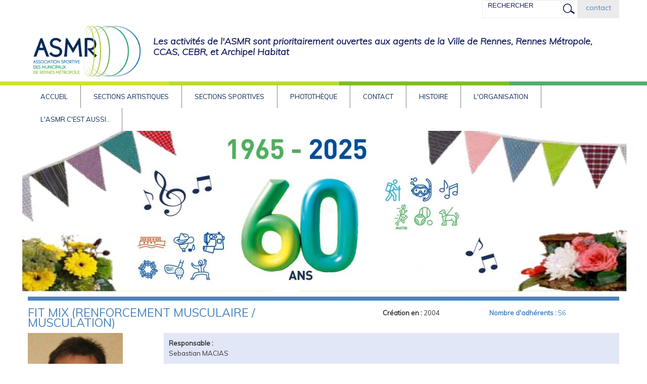

--- FILE ---
content_type: text/html; charset=utf-8
request_url: https://www.asmunicipauxrennesmetropole.fr/section/fit-mix-renforcement-musculaire-musculation
body_size: 5384
content:
<!DOCTYPE html>
<head>
<meta charset="utf-8" />
<meta name="Generator" content="Drupal 7 (http://drupal.org)" />
<link rel="canonical" href="/section/fit-mix-renforcement-musculaire-musculation" />
<link rel="shortlink" href="/node/95" />
<meta name="viewport" content="width=device-width" />
<link rel="shortcut icon" href="https://www.asmunicipauxrennesmetropole.fr/sites/asmunicipauxrennesmetropole.fr/themes/asmr/favicon.ico" type="image/vnd.microsoft.icon" />
<title>Fit Mix (Renforcement musculaire / Musculation) | Les activités de l&#039;ASMR sont prioritairement ouvertes aux agents </title>
<style type="text/css" media="all">
@import url("https://www.asmunicipauxrennesmetropole.fr/modules/system/system.base.css?rr75km");
@import url("https://www.asmunicipauxrennesmetropole.fr/modules/system/system.menus.css?rr75km");
@import url("https://www.asmunicipauxrennesmetropole.fr/modules/system/system.messages.css?rr75km");
@import url("https://www.asmunicipauxrennesmetropole.fr/modules/system/system.theme.css?rr75km");
</style>
<style type="text/css" media="all">
@import url("https://www.asmunicipauxrennesmetropole.fr/modules/comment/comment.css?rr75km");
@import url("https://www.asmunicipauxrennesmetropole.fr/modules/field/theme/field.css?rr75km");
@import url("https://www.asmunicipauxrennesmetropole.fr/modules/node/node.css?rr75km");
@import url("https://www.asmunicipauxrennesmetropole.fr/modules/search/search.css?rr75km");
@import url("https://www.asmunicipauxrennesmetropole.fr/modules/user/user.css?rr75km");
@import url("https://www.asmunicipauxrennesmetropole.fr/sites/all/modules/views/css/views.css?rr75km");
</style>
<style type="text/css" media="all">
@import url("https://www.asmunicipauxrennesmetropole.fr/sites/all/modules/ctools/css/ctools.css?rr75km");
</style>
<style type="text/css" media="all">
@import url("https://www.asmunicipauxrennesmetropole.fr/sites/asmunicipauxrennesmetropole.fr/themes/asmr/css/font-awesome.css?rr75km");
@import url("https://www.asmunicipauxrennesmetropole.fr/sites/asmunicipauxrennesmetropole.fr/themes/asmr/css/style.css?rr75km");
@import url("https://www.asmunicipauxrennesmetropole.fr/sites/asmunicipauxrennesmetropole.fr/themes/asmr/css/media.css?rr75km");
@import url("https://www.asmunicipauxrennesmetropole.fr/sites/asmunicipauxrennesmetropole.fr/themes/asmr/css/responsiveslides.css?rr75km");
</style>
<script type="text/javascript" src="https://www.asmunicipauxrennesmetropole.fr/misc/jquery.js?v=1.4.4"></script>
<script type="text/javascript" src="https://www.asmunicipauxrennesmetropole.fr/misc/jquery-extend-3.4.0.js?v=1.4.4"></script>
<script type="text/javascript" src="https://www.asmunicipauxrennesmetropole.fr/misc/jquery-html-prefilter-3.5.0-backport.js?v=1.4.4"></script>
<script type="text/javascript" src="https://www.asmunicipauxrennesmetropole.fr/misc/jquery.once.js?v=1.2"></script>
<script type="text/javascript" src="https://www.asmunicipauxrennesmetropole.fr/misc/drupal.js?rr75km"></script>
<script type="text/javascript" src="https://www.asmunicipauxrennesmetropole.fr/sites/asmunicipauxrennesmetropole.fr/files/languages/fr_0VUm6r3OlNPES6_vI9OGuQA7fA-1Bnofxw4CpoGBMos.js?rr75km"></script>
<script type="text/javascript" src="https://www.asmunicipauxrennesmetropole.fr/sites/all/modules/google_analytics/googleanalytics.js?rr75km"></script>
<script type="text/javascript">
<!--//--><![CDATA[//><!--
(function(i,s,o,g,r,a,m){i["GoogleAnalyticsObject"]=r;i[r]=i[r]||function(){(i[r].q=i[r].q||[]).push(arguments)},i[r].l=1*new Date();a=s.createElement(o),m=s.getElementsByTagName(o)[0];a.async=1;a.src=g;m.parentNode.insertBefore(a,m)})(window,document,"script","https://www.google-analytics.com/analytics.js","ga");ga("create", "UA-68042199-6", {"cookieDomain":"auto"});ga("set", "anonymizeIp", true);ga("send", "pageview");
//--><!]]>
</script>
<script type="text/javascript" src="https://www.asmunicipauxrennesmetropole.fr/sites/all/modules/field_group/field_group.js?rr75km"></script>
<script type="text/javascript" src="https://www.asmunicipauxrennesmetropole.fr/sites/asmunicipauxrennesmetropole.fr/themes/asmr/js/custom.js?rr75km"></script>
<script type="text/javascript" src="https://www.asmunicipauxrennesmetropole.fr/sites/asmunicipauxrennesmetropole.fr/themes/asmr/js/responsiveslides.min.js?rr75km"></script>
<script type="text/javascript" src="https://www.asmunicipauxrennesmetropole.fr/sites/asmunicipauxrennesmetropole.fr/themes/asmr/js/responsiveslides.js?rr75km"></script>
<script type="text/javascript">
<!--//--><![CDATA[//><!--
jQuery.extend(Drupal.settings, {"basePath":"\/","pathPrefix":"","setHasJsCookie":0,"ajaxPageState":{"theme":"asmr","theme_token":"I_MbiBCICtsILwpjCCHI8I72FYdrU2U9OrjyHj6HoL4","js":{"misc\/jquery.js":1,"misc\/jquery-extend-3.4.0.js":1,"misc\/jquery-html-prefilter-3.5.0-backport.js":1,"misc\/jquery.once.js":1,"misc\/drupal.js":1,"public:\/\/languages\/fr_0VUm6r3OlNPES6_vI9OGuQA7fA-1Bnofxw4CpoGBMos.js":1,"sites\/all\/modules\/google_analytics\/googleanalytics.js":1,"0":1,"sites\/all\/modules\/field_group\/field_group.js":1,"sites\/asmunicipauxrennesmetropole.fr\/themes\/asmr\/js\/custom.js":1,"sites\/asmunicipauxrennesmetropole.fr\/themes\/asmr\/js\/responsiveslides.min.js":1,"sites\/asmunicipauxrennesmetropole.fr\/themes\/asmr\/js\/responsiveslides.js":1},"css":{"modules\/system\/system.base.css":1,"modules\/system\/system.menus.css":1,"modules\/system\/system.messages.css":1,"modules\/system\/system.theme.css":1,"modules\/comment\/comment.css":1,"modules\/field\/theme\/field.css":1,"modules\/node\/node.css":1,"modules\/search\/search.css":1,"modules\/user\/user.css":1,"sites\/all\/modules\/views\/css\/views.css":1,"sites\/all\/modules\/ctools\/css\/ctools.css":1,"sites\/asmunicipauxrennesmetropole.fr\/themes\/asmr\/css\/font-awesome.css":1,"sites\/asmunicipauxrennesmetropole.fr\/themes\/asmr\/css\/style.css":1,"sites\/asmunicipauxrennesmetropole.fr\/themes\/asmr\/css\/media.css":1,"sites\/asmunicipauxrennesmetropole.fr\/themes\/asmr\/css\/responsiveslides.css":1}},"jcarousel":{"ajaxPath":"\/jcarousel\/ajax\/views"},"googleanalytics":{"trackOutbound":1,"trackMailto":1,"trackDownload":1,"trackDownloadExtensions":"7z|aac|arc|arj|asf|asx|avi|bin|csv|doc(x|m)?|dot(x|m)?|exe|flv|gif|gz|gzip|hqx|jar|jpe?g|js|mp(2|3|4|e?g)|mov(ie)?|msi|msp|pdf|phps|png|ppt(x|m)?|pot(x|m)?|pps(x|m)?|ppam|sld(x|m)?|thmx|qtm?|ra(m|r)?|sea|sit|tar|tgz|torrent|txt|wav|wma|wmv|wpd|xls(x|m|b)?|xlt(x|m)|xlam|xml|z|zip"},"urlIsAjaxTrusted":{"\/section\/fit-mix-renforcement-musculaire-musculation":true},"field_group":{"html-element":"full"}});
//--><!]]>
</script>
<!--[if IE 8 ]>    <html class="ie8 ielt9"> <![endif]-->
<!--[if lt IE 9]><script src="http://html5shiv.googlecode.com/svn/trunk/html5.js"></script><![endif]-->
  <script type="text/javascript" src="https://tarteaucitron.io/load.js?domain=sauzet.fr/&uuid=f07d5173da049b7600284b320ceff9d74748f5f7"></script>
</head>
<body class="html not-front not-logged-in no-sidebars page-node page-node- page-node-95 node-type-section">
    
<!-- header -->
<div id="header_wrapper-top">
  <header id="header" class="clearfix">
    <div class="region region-search">
  <div id="block-block-1" class="block block-block">

      
  <div class="content">
    <p><a href="user/6/contact">contact</a></p>  </div>
  
</div> <!-- /.block -->
</div>
 <!-- /.region -->
    <div class="region region-user-menu">
  <div id="block-search-form" class="block block-search">

      
  <div class="content">
    <form action="/section/fit-mix-renforcement-musculaire-musculation" method="post" id="search-block-form" accept-charset="UTF-8"><div><div class="container-inline">
      <h2 class="element-invisible">Formulaire de recherche</h2>
    <div class="form-item form-type-textfield form-item-search-block-form">
  <label class="element-invisible" for="edit-search-block-form--2">Rechercher </label>
 <input title="Indiquer les termes à rechercher" type="text" id="edit-search-block-form--2" name="search_block_form" value="Rechercher" size="15" maxlength="128" class="form-text" />
</div>
<div class="form-actions form-wrapper" id="edit-actions"><input type="image" id="edit-submit" name="submit" src="/sites/asmunicipauxrennesmetropole.fr/themes/asmr/images/loupe.png" class="form-submit" /></div><input type="hidden" name="form_build_id" value="form-GYRLFmC-tTWZit8CF1WhUIU6S3IBmEaN8_l5uCnpWXU" />
<input type="hidden" name="form_id" value="search_block_form" />
</div>
</div></form>  </div>
  
</div> <!-- /.block -->
</div>
 <!-- /.region -->
 
      </header>
</div>
<div id="header_wrapper">
  <header id="header" class="clearfix">
    <div class="logo_wrap">
              <div id="logo"><a href="/" title="Accueil"><img src="https://www.asmunicipauxrennesmetropole.fr/sites/asmunicipauxrennesmetropole.fr/themes/asmr/logo.png"/></a></div>
            <h1 id="site-title">
        <div id="site-description">Les activités de l'ASMR sont prioritairement ouvertes aux agents  
        de la Ville de Rennes, Rennes Métropole, CCAS, CEBR, et Archipel Habitat</div>
      </h1>
    </div>
  </header>
</div>

<!-- End Header -->

  <div class="menu-wrap">
    <div class="full-wrap clearfix">
      <nav id="main-menu"  role="navigation">
        <a class="nav-toggle" href="#">Navigation</a>
        <div class="menu-navigation-container">
          <ul class="menu"><li class="first collapsed"><a href="/">Accueil</a></li>
<li class="expanded"><a href="/" title="">Sections artistiques</a><ul class="menu"><li class="first leaf"><a href="/section/art-floral">Art Floral</a></li>
<li class="collapsed"><a href="/section/couture">Couture</a></li>
<li class="leaf"><a href="/section/danse-country">Danse country</a></li>
<li class="leaf"><a href="/section/dessin-aquarelle">Dessin / Aquarelle</a></li>
<li class="leaf"><a href="/section/education-canine">Education canine</a></li>
<li class="leaf"><a href="/section/jeux-de-soci%C3%A9t%C3%A9s-loisirs">Jeux de sociétés (loisirs)</a></li>
<li class="leaf"><a href="/section/les-chante-midi">Les Chante-midi</a></li>
<li class="leaf"><a href="/section/les-chants-libres">Les chants libres</a></li>
<li class="leaf"><a href="/section/musiques">Musiques</a></li>
<li class="last leaf"><a href="/section/oenologie">Oenologie</a></li>
</ul></li>
<li class="expanded active-trail"><a href="/" title="" class="active-trail">Sections sportives</a><ul class="menu"><li class="first leaf"><a href="/section/badminton">Badminton</a></li>
<li class="leaf"><a href="/section/basket">Basket</a></li>
<li class="leaf"><a href="/section/cardio-training">Cardio Training</a></li>
<li class="leaf"><a href="/section/course-%C3%A0-pied">Course à pied</a></li>
<li class="collapsed"><a href="/section/escalade">Escalade</a></li>
<li class="leaf"><a href="/section/fitness">FITNESS</a></li>
<li class="leaf active-trail"><a href="/section/fit-mix-renforcement-musculaire-musculation" class="active-trail active">Fit Mix (Renforcement musculaire / Musculation)</a></li>
<li class="leaf"><a href="/section/fitboxing">Fitboxing</a></li>
<li class="leaf"><a href="/section/golf">GOLF</a></li>
<li class="leaf"><a href="/section/gym-aquatique">Gym aquatique</a></li>
<li class="leaf"><a href="/section/gym-dentretien-loisirs">Gym d&#039;entretien (loisirs)</a></li>
<li class="leaf"><a href="/section/natation">Natation</a></li>
<li class="leaf"><a href="/section/navigation">Navigation</a></li>
<li class="leaf"><a href="/section/pilates" title="Pilates">Pilates</a></li>
<li class="leaf"><a href="/section/plong%C3%A9e">Plongée</a></li>
<li class="leaf"><a href="/section/p%C3%A9tanque">Pétanque</a></li>
<li class="leaf"><a href="/section/qi-gong">QI GONG</a></li>
<li class="leaf"><a href="/section/randonn%C3%A9e">Randonnée</a></li>
<li class="leaf"><a href="/section/squash">Squash</a></li>
<li class="leaf"><a href="/section/tennis" title="">Tennis</a></li>
<li class="leaf"><a href="/section/tennis-de-table">Tennis de table</a></li>
<li class="last leaf"><a href="/section/yoga">Yoga</a></li>
</ul></li>
<li class="leaf"><a href="/phototheque" title="">Photothèque</a></li>
<li class="leaf"><a href="/contact-0">Contact</a></li>
<li class="leaf"><a href="/histoire">HISTOIRE</a></li>
<li class="leaf"><a href="/lorganisation">L&#039;Organisation</a></li>
<li class="last leaf"><a href="/lasmr-cest-aussi">L&#039;asmr c&#039;est aussi..</a></li>
</ul>        </div>
        <div class="clear"></div>
      </nav>
      
    </div>
  </div>
  
  <div class="slideshow">
     <div class="region region-slideshow">
  <div id="block-block-3" class="block block-block">

      
  <div class="content">
    <script src="http://ajax.googleapis.com/ajax/libs/jquery/1.8.3/jquery.min.js"></script><script src="http://www.asmunicipauxrennesmetropole.fr/sites/asmunicipauxrennesmetropole.fr/themes/asmr/js/responsiveslides.min.js"></script><script>
<!--//--><![CDATA[// ><!--

  $(function() {
    $(".rslides").responsiveSlides();
  });

//--><!]]>
</script><ul class="rslides"><li><img src="http://www.asmunicipauxrennesmetropole.fr/sites/asmunicipauxrennesmetropole.fr/files/accueil/asmr-1.jpg" alt="" /></li>
<li><img src="http://www.asmunicipauxrennesmetropole.fr/sites/asmunicipauxrennesmetropole.fr/files/accueil/asmr-2.jpg" alt="" /></li>
<li><img src="http://www.asmunicipauxrennesmetropole.fr/sites/asmunicipauxrennesmetropole.fr/files/accueil/asmr-3.jpg" alt="" /></li>
<li><img src="http://www.asmunicipauxrennesmetropole.fr/sites/asmunicipauxrennesmetropole.fr/files/accueil/asmr-4.jpg" alt="" /></li>
<li><img src="http://www.asmunicipauxrennesmetropole.fr/sites/asmunicipauxrennesmetropole.fr/files/accueil/asmr-5.jpg" alt="" /></li>
<li><img src="http://www.asmunicipauxrennesmetropole.fr/sites/asmunicipauxrennesmetropole.fr/files/accueil/asmr-6.jpg" alt="" /></li>
</ul>  </div>
  
</div> <!-- /.block -->
</div>
 <!-- /.region -->
  
  </div>
<div id="top-area">
  </div>

<div id="page-wrap">

  
     <div id="container">     <div class="container-wrap">
      <div class="content-sidebar-wrap">
             <div id="content">                       <div id="breadcrumbs">
              <h2 class="element-invisible">Vous êtes ici</h2><nav class="breadcrumb"><a href="/">Accueil</a> » <a href="/" title="">Sections sportives</a> » Fit Mix (Renforcement musculaire / Musculation)</nav>            </div>
          
          <section id="post-content" role="main">
                                                  <h1 class="page-title">Fit Mix (Renforcement musculaire / Musculation)</h1>
                                                                        <div class="region region-content">
  <div id="block-system-main" class="block block-system">

      
  <div class="content">
                          <span property="dc:title" content="Fit Mix (Renforcement musculaire / Musculation)" class="rdf-meta element-hidden"></span><span property="sioc:num_replies" content="0" datatype="xsd:integer" class="rdf-meta element-hidden"></span>  
      
    
  <div class="content node-section">
    <div class="required-fields group-groupadh field-group-html-element"><div class="field field-name-field-date-creation field-type-number-integer field-label-inline clearfix"><div class="field-label">Création en :&nbsp;</div><div class="field-items"><div class="field-item even">2004</div></div></div><div class="field field-name-field-nbadherents field-type-number-integer field-label-inline clearfix"><div class="field-label">Nombre d&#039;adhérents :&nbsp;</div><div class="field-items"><div class="field-item even">56</div></div></div></div><div class="field field-name-field-photo-responsable field-type-image field-label-hidden"><div class="field-items"><div class="field-item even"><img typeof="foaf:Image" src="https://www.asmunicipauxrennesmetropole.fr/sites/asmunicipauxrennesmetropole.fr/files/S.Macias.PNG" width="188" height="263" alt="" /></div></div></div><div class="required-fields group-contenu field-group-html-element"><div class="required-fields group-fiche field-group-html-element"><div class="field field-name-field-nom-responsable field-type-text field-label-above"><div class="field-label">Responsable :&nbsp;</div><div class="field-items"><div class="field-item even">Sebastian MACIAS</div></div></div><div class="field field-name-field-contact field-type-text field-label-above"><div class="field-label">Contact:&nbsp;</div><div class="field-items"><div class="field-item even">02 23 62 19 43 / s.macias@rennesmetropole.fr</div></div></div><div class="field field-name-field-horaires field-type-text-long field-label-above"><div class="field-label">Horaires :&nbsp;</div><div class="field-items"><div class="field-item even"><p>- Le lundi de 18h00 à 19h</p><p>- Le mercredi de 12h30 à 13h30</p></div></div></div><div class="field field-name-field-lieu field-type-text field-label-above"><div class="field-label">Lieu :&nbsp;</div><div class="field-items"><div class="field-item even">Gymnase Commandant Bougouin, rue Alphonse Guérin</div></div></div><div class="field field-name-field-tarif field-type-text field-label-above"><div class="field-label">Tarif :&nbsp;</div><div class="field-items"><div class="field-item even">Tarif agents : 65 € un cours hebdomadaire / 100€ 2 cours hebdomadaires (Externes : 80€ 1 cours hebdomadaire / 125€ 2 cours hebdomadaires))</div></div></div></div><div class="field field-name-field-titre-article field-type-text field-label-hidden"><div class="field-items"><div class="field-item even">Les muscles au travail</div></div></div><div class="field field-name-body field-type-text-with-summary field-label-hidden"><div class="field-items"><div class="field-item even" property="content:encoded"><p>Les séances de renforcement musculaire en cours collectifs permettent d&rsquo;améliorer sa condition physique générale, d&rsquo;entretenir son corps, d&rsquo;optimiser les efforts de la vie quotidienne et améliorer la mobilité de ses articulations. On peut également se préparer à l&rsquo;effort sportif et améliorer, ainsi, ses performances, encadré par un éducateur diplômé.</p><p>Lors de chaque séance, les adhérents peuvent soit suivre un cours collectif de renforcement musculaire encadré, soit utiliser les appareils de musculation de la salle de musculation.</p></div></div></div><div class="field field-name-field-illustration field-type-image field-label-hidden"><div class="field-items"><div class="field-item even"><img typeof="foaf:Image" src="https://www.asmunicipauxrennesmetropole.fr/sites/asmunicipauxrennesmetropole.fr/files/20141008_131042.jpg" width="330" height="186" alt="" /></div></div></div></div>  </div>

      <footer>
          </footer>
  
    </div>
  
</div> <!-- /.block -->
</div>
 <!-- /.region -->
          </section>
        </div>
      
              
        </div>

        
    </div>
  </div>

  
</div>


<!-- Footer -->

<div id="footer">

   
    <div id="footer-area" class="full-wrap clearfix">
            <div class="column"><div class="region region-footer-first">
  <div id="block-menu-menu-a-propos" class="block block-menu">

        <h2 >A propos</h2>
    
  <div class="content">
    <ul class="menu"><li class="first leaf"><a href="/mentions-l%C3%A9gales" title="">Mentions légales</a></li>
<li class="leaf"><a href="/sitemap" title="">Plan du site</a></li>
<li class="last leaf"><a href="/partenaires" title="">Partenaires</a></li>
</ul>  </div>
  
</div> <!-- /.block -->
</div>
 <!-- /.region -->
</div>
                  <div class="column two"><div class="region region-footer-second">
  <div id="block-menu-menu-informations" class="block block-menu">

        <h2 >Informations</h2>
    
  <div class="content">
    <ul class="menu"><li class="first leaf"><a href="/telechargement" title="">Documents utiles</a></li>
<li class="last leaf"><a href="/contact-0" title="">Permanences de l&#039;ASMR</a></li>
</ul>  </div>
  
</div> <!-- /.block -->
</div>
 <!-- /.region -->
</div>
                  <div class="column"><div class="region region-footer-third">
  <div id="block-block-8" class="block block-block">

        <h2 >Contactez-nous</h2>
    
  <div class="content">
    <p>Tél: 02 23 62 10 13<br />
Fax: 02 23 62 11 52<br />
Adresse: <a href="mailto:asmr@ville-rennes.fr">asmr@ville-rennes.fr</a></p>
  </div>
  
</div> <!-- /.block -->
</div>
 <!-- /.region -->
</div>
                  <div class="column"><div class="region region-footer-forth">
  <div id="block-menu-menu-se-connecter" class="block block-menu">

        <h2 >Se connecter</h2>
    
  <div class="content">
    <ul class="menu"><li class="first last leaf"><a href="/user" title="">Accès adhérent</a></li>
</ul>  </div>
  
</div> <!-- /.block -->
</div>
 <!-- /.region -->
</div>
          </div>
  
  <div class="footer_credit">
      
    <div id="copyright" class="full-wrap clearfix">
      <div class="copyright">&copy; 2026 - Association des Municipaux de Rennes - Tous droits réservés</div> 
      
      <!-- Social Links -->
        
              <span class="social-icons">
         <ul>
          <li><a class="fb" href="" target="_blank" rel="me"><i class="fa fa-facebook"></i></a></li>
          <li><a class="twitter" href="" target="_blank" rel="me"><i class="fa fa-twitter"></i></a></li>
          <li><a class="gplus" href="" target="_blank" rel="me"><i class="fa fa-google-plus"></i></a></li>
          <li><a class="linkedin" href="" target="_blank" rel="me"><i class="fa fa-linkedin"></i></a></li>
          <li><a class="pinterest" href="" target="_blank" rel="me"><i class="fa fa-pinterest"></i></a></li>
          <li><a class="youtube" href="" target="_blank" rel="me"><i class="fa fa-youtube"></i></a></li>
          <li><a class="rss" href="/rss.xml"><i class="fa fa-rss"></i></a></li>
         </ul>
        </span>
            <!-- End Social Links -->

    </div>

  </div>
  

</div>  </body>
</html>

--- FILE ---
content_type: text/plain
request_url: https://www.google-analytics.com/j/collect?v=1&_v=j102&aip=1&a=436240857&t=pageview&_s=1&dl=https%3A%2F%2Fwww.asmunicipauxrennesmetropole.fr%2Fsection%2Ffit-mix-renforcement-musculaire-musculation&ul=en-us%40posix&dt=Fit%20Mix%20(Renforcement%20musculaire%20%2F%20Musculation)%20%7C%20Les%20activit%C3%A9s%20de%20l%27ASMR%20sont%20prioritairement%20ouvertes%20aux%20agents&sr=1280x720&vp=1280x720&_u=YEBAAEABAAAAACAAI~&jid=422847215&gjid=1718343882&cid=173525144.1769081115&tid=UA-68042199-6&_gid=2096937749.1769081115&_r=1&_slc=1&z=1994546431
body_size: -456
content:
2,cG-XVPCMV6F1B